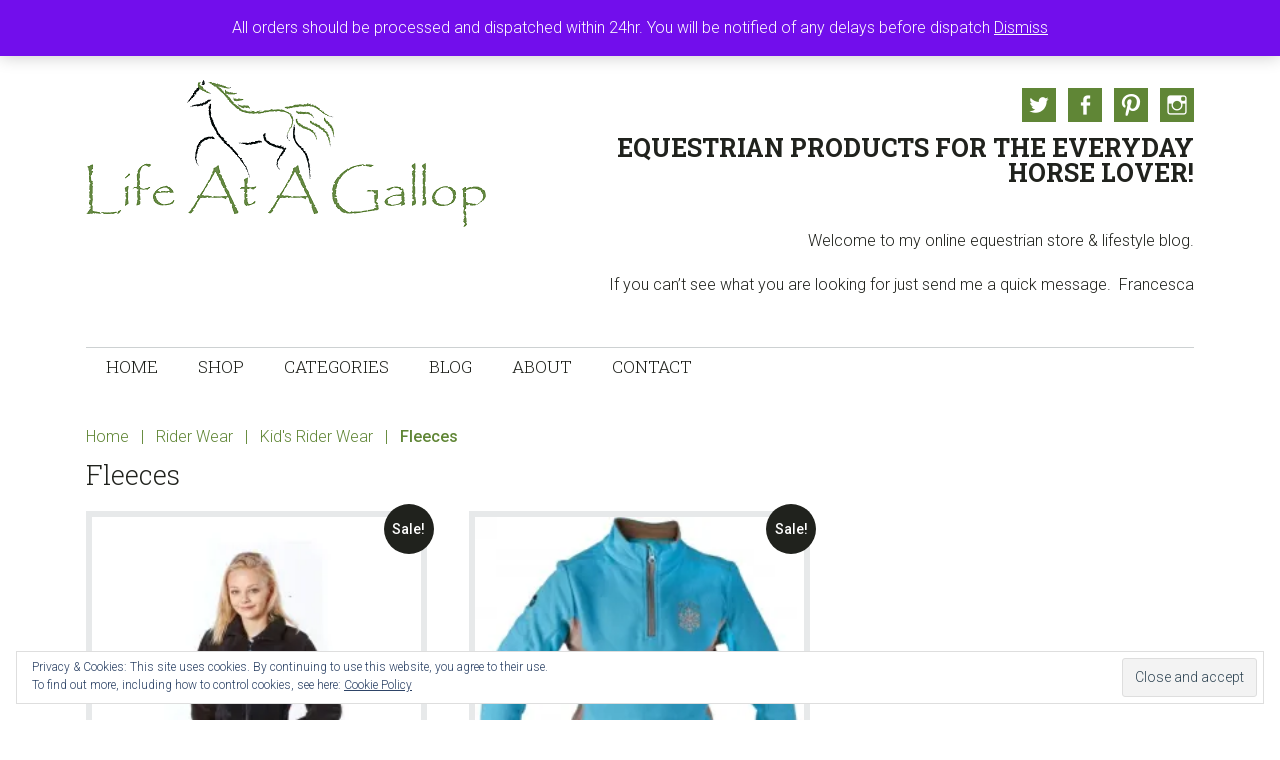

--- FILE ---
content_type: text/html; charset=UTF-8
request_url: https://lifeatagallop.com/product-category/rider-wear/kids-rider-wear/fleeces-kids-rider-wear
body_size: 17683
content:
<!DOCTYPE html>
<html lang="en-GB">
<head >
<meta charset="UTF-8" />
<meta name="viewport" content="width=device-width, initial-scale=1" />
<title>Fleeces</title>
	<style>img:is([sizes="auto" i], [sizes^="auto," i]) { contain-intrinsic-size: 3000px 1500px }</style>
	<script>window._wca = window._wca || [];</script>
<meta name="robots" content="index, follow, max-snippet:-1, max-image-preview:large, max-video-preview:-1">
<link rel="canonical" href="https://lifeatagallop.com/product-category/rider-wear/kids-rider-wear/fleeces-kids-rider-wear">
<meta property="og:url" content="https://lifeatagallop.com/product-category/rider-wear/kids-rider-wear/fleeces-kids-rider-wear">
<meta property="og:site_name" content="Life At A Gallop">
<meta property="og:locale" content="en_GB">
<meta property="og:type" content="object">
<meta property="og:title" content="Fleeces - Life At A Gallop">
<meta property="fb:pages" content="">
<meta property="fb:admins" content="">
<meta property="fb:app_id" content="">
<meta name="twitter:card" content="summary">
<meta name="twitter:site" content="">
<meta name="twitter:creator" content="@LifeAtAGallop">
<meta name="twitter:title" content="Fleeces - Life At A Gallop">
<link rel='dns-prefetch' href='//stats.wp.com' />
<link rel='dns-prefetch' href='//secure.gravatar.com' />
<link rel='dns-prefetch' href='//fonts.googleapis.com' />
<link rel='dns-prefetch' href='//v0.wordpress.com' />
<link rel='preconnect' href='//i0.wp.com' />
<link rel='preconnect' href='//c0.wp.com' />
<link rel="alternate" type="application/rss+xml" title="Life At A Gallop &raquo; Feed" href="https://lifeatagallop.com/feed" />
<link rel="alternate" type="application/rss+xml" title="Life At A Gallop &raquo; Comments Feed" href="https://lifeatagallop.com/comments/feed" />
<link rel="alternate" type="application/rss+xml" title="Life At A Gallop &raquo; Fleeces Category Feed" href="https://lifeatagallop.com/product-category/rider-wear/kids-rider-wear/fleeces-kids-rider-wear/feed" />
		<!-- This site uses the Google Analytics by MonsterInsights plugin v9.8.0 - Using Analytics tracking - https://www.monsterinsights.com/ -->
							<script src="//www.googletagmanager.com/gtag/js?id=G-EV2X0LVM0R"  data-cfasync="false" data-wpfc-render="false" type="text/javascript" async></script>
			<script data-cfasync="false" data-wpfc-render="false" type="text/javascript">
				var mi_version = '9.8.0';
				var mi_track_user = true;
				var mi_no_track_reason = '';
								var MonsterInsightsDefaultLocations = {"page_location":"https:\/\/lifeatagallop.com\/product-category\/rider-wear\/kids-rider-wear\/fleeces-kids-rider-wear\/"};
								if ( typeof MonsterInsightsPrivacyGuardFilter === 'function' ) {
					var MonsterInsightsLocations = (typeof MonsterInsightsExcludeQuery === 'object') ? MonsterInsightsPrivacyGuardFilter( MonsterInsightsExcludeQuery ) : MonsterInsightsPrivacyGuardFilter( MonsterInsightsDefaultLocations );
				} else {
					var MonsterInsightsLocations = (typeof MonsterInsightsExcludeQuery === 'object') ? MonsterInsightsExcludeQuery : MonsterInsightsDefaultLocations;
				}

								var disableStrs = [
										'ga-disable-G-EV2X0LVM0R',
									];

				/* Function to detect opted out users */
				function __gtagTrackerIsOptedOut() {
					for (var index = 0; index < disableStrs.length; index++) {
						if (document.cookie.indexOf(disableStrs[index] + '=true') > -1) {
							return true;
						}
					}

					return false;
				}

				/* Disable tracking if the opt-out cookie exists. */
				if (__gtagTrackerIsOptedOut()) {
					for (var index = 0; index < disableStrs.length; index++) {
						window[disableStrs[index]] = true;
					}
				}

				/* Opt-out function */
				function __gtagTrackerOptout() {
					for (var index = 0; index < disableStrs.length; index++) {
						document.cookie = disableStrs[index] + '=true; expires=Thu, 31 Dec 2099 23:59:59 UTC; path=/';
						window[disableStrs[index]] = true;
					}
				}

				if ('undefined' === typeof gaOptout) {
					function gaOptout() {
						__gtagTrackerOptout();
					}
				}
								window.dataLayer = window.dataLayer || [];

				window.MonsterInsightsDualTracker = {
					helpers: {},
					trackers: {},
				};
				if (mi_track_user) {
					function __gtagDataLayer() {
						dataLayer.push(arguments);
					}

					function __gtagTracker(type, name, parameters) {
						if (!parameters) {
							parameters = {};
						}

						if (parameters.send_to) {
							__gtagDataLayer.apply(null, arguments);
							return;
						}

						if (type === 'event') {
														parameters.send_to = monsterinsights_frontend.v4_id;
							var hookName = name;
							if (typeof parameters['event_category'] !== 'undefined') {
								hookName = parameters['event_category'] + ':' + name;
							}

							if (typeof MonsterInsightsDualTracker.trackers[hookName] !== 'undefined') {
								MonsterInsightsDualTracker.trackers[hookName](parameters);
							} else {
								__gtagDataLayer('event', name, parameters);
							}
							
						} else {
							__gtagDataLayer.apply(null, arguments);
						}
					}

					__gtagTracker('js', new Date());
					__gtagTracker('set', {
						'developer_id.dZGIzZG': true,
											});
					if ( MonsterInsightsLocations.page_location ) {
						__gtagTracker('set', MonsterInsightsLocations);
					}
										__gtagTracker('config', 'G-EV2X0LVM0R', {"forceSSL":"true"} );
										window.gtag = __gtagTracker;										(function () {
						/* https://developers.google.com/analytics/devguides/collection/analyticsjs/ */
						/* ga and __gaTracker compatibility shim. */
						var noopfn = function () {
							return null;
						};
						var newtracker = function () {
							return new Tracker();
						};
						var Tracker = function () {
							return null;
						};
						var p = Tracker.prototype;
						p.get = noopfn;
						p.set = noopfn;
						p.send = function () {
							var args = Array.prototype.slice.call(arguments);
							args.unshift('send');
							__gaTracker.apply(null, args);
						};
						var __gaTracker = function () {
							var len = arguments.length;
							if (len === 0) {
								return;
							}
							var f = arguments[len - 1];
							if (typeof f !== 'object' || f === null || typeof f.hitCallback !== 'function') {
								if ('send' === arguments[0]) {
									var hitConverted, hitObject = false, action;
									if ('event' === arguments[1]) {
										if ('undefined' !== typeof arguments[3]) {
											hitObject = {
												'eventAction': arguments[3],
												'eventCategory': arguments[2],
												'eventLabel': arguments[4],
												'value': arguments[5] ? arguments[5] : 1,
											}
										}
									}
									if ('pageview' === arguments[1]) {
										if ('undefined' !== typeof arguments[2]) {
											hitObject = {
												'eventAction': 'page_view',
												'page_path': arguments[2],
											}
										}
									}
									if (typeof arguments[2] === 'object') {
										hitObject = arguments[2];
									}
									if (typeof arguments[5] === 'object') {
										Object.assign(hitObject, arguments[5]);
									}
									if ('undefined' !== typeof arguments[1].hitType) {
										hitObject = arguments[1];
										if ('pageview' === hitObject.hitType) {
											hitObject.eventAction = 'page_view';
										}
									}
									if (hitObject) {
										action = 'timing' === arguments[1].hitType ? 'timing_complete' : hitObject.eventAction;
										hitConverted = mapArgs(hitObject);
										__gtagTracker('event', action, hitConverted);
									}
								}
								return;
							}

							function mapArgs(args) {
								var arg, hit = {};
								var gaMap = {
									'eventCategory': 'event_category',
									'eventAction': 'event_action',
									'eventLabel': 'event_label',
									'eventValue': 'event_value',
									'nonInteraction': 'non_interaction',
									'timingCategory': 'event_category',
									'timingVar': 'name',
									'timingValue': 'value',
									'timingLabel': 'event_label',
									'page': 'page_path',
									'location': 'page_location',
									'title': 'page_title',
									'referrer' : 'page_referrer',
								};
								for (arg in args) {
																		if (!(!args.hasOwnProperty(arg) || !gaMap.hasOwnProperty(arg))) {
										hit[gaMap[arg]] = args[arg];
									} else {
										hit[arg] = args[arg];
									}
								}
								return hit;
							}

							try {
								f.hitCallback();
							} catch (ex) {
							}
						};
						__gaTracker.create = newtracker;
						__gaTracker.getByName = newtracker;
						__gaTracker.getAll = function () {
							return [];
						};
						__gaTracker.remove = noopfn;
						__gaTracker.loaded = true;
						window['__gaTracker'] = __gaTracker;
					})();
									} else {
										console.log("");
					(function () {
						function __gtagTracker() {
							return null;
						}

						window['__gtagTracker'] = __gtagTracker;
						window['gtag'] = __gtagTracker;
					})();
									}
			</script>
			
							<!-- / Google Analytics by MonsterInsights -->
		<script type="text/javascript">
/* <![CDATA[ */
window._wpemojiSettings = {"baseUrl":"https:\/\/s.w.org\/images\/core\/emoji\/16.0.1\/72x72\/","ext":".png","svgUrl":"https:\/\/s.w.org\/images\/core\/emoji\/16.0.1\/svg\/","svgExt":".svg","source":{"concatemoji":"https:\/\/lifeatagallop.com\/wp-includes\/js\/wp-emoji-release.min.js?ver=6.8.3"}};
/*! This file is auto-generated */
!function(s,n){var o,i,e;function c(e){try{var t={supportTests:e,timestamp:(new Date).valueOf()};sessionStorage.setItem(o,JSON.stringify(t))}catch(e){}}function p(e,t,n){e.clearRect(0,0,e.canvas.width,e.canvas.height),e.fillText(t,0,0);var t=new Uint32Array(e.getImageData(0,0,e.canvas.width,e.canvas.height).data),a=(e.clearRect(0,0,e.canvas.width,e.canvas.height),e.fillText(n,0,0),new Uint32Array(e.getImageData(0,0,e.canvas.width,e.canvas.height).data));return t.every(function(e,t){return e===a[t]})}function u(e,t){e.clearRect(0,0,e.canvas.width,e.canvas.height),e.fillText(t,0,0);for(var n=e.getImageData(16,16,1,1),a=0;a<n.data.length;a++)if(0!==n.data[a])return!1;return!0}function f(e,t,n,a){switch(t){case"flag":return n(e,"\ud83c\udff3\ufe0f\u200d\u26a7\ufe0f","\ud83c\udff3\ufe0f\u200b\u26a7\ufe0f")?!1:!n(e,"\ud83c\udde8\ud83c\uddf6","\ud83c\udde8\u200b\ud83c\uddf6")&&!n(e,"\ud83c\udff4\udb40\udc67\udb40\udc62\udb40\udc65\udb40\udc6e\udb40\udc67\udb40\udc7f","\ud83c\udff4\u200b\udb40\udc67\u200b\udb40\udc62\u200b\udb40\udc65\u200b\udb40\udc6e\u200b\udb40\udc67\u200b\udb40\udc7f");case"emoji":return!a(e,"\ud83e\udedf")}return!1}function g(e,t,n,a){var r="undefined"!=typeof WorkerGlobalScope&&self instanceof WorkerGlobalScope?new OffscreenCanvas(300,150):s.createElement("canvas"),o=r.getContext("2d",{willReadFrequently:!0}),i=(o.textBaseline="top",o.font="600 32px Arial",{});return e.forEach(function(e){i[e]=t(o,e,n,a)}),i}function t(e){var t=s.createElement("script");t.src=e,t.defer=!0,s.head.appendChild(t)}"undefined"!=typeof Promise&&(o="wpEmojiSettingsSupports",i=["flag","emoji"],n.supports={everything:!0,everythingExceptFlag:!0},e=new Promise(function(e){s.addEventListener("DOMContentLoaded",e,{once:!0})}),new Promise(function(t){var n=function(){try{var e=JSON.parse(sessionStorage.getItem(o));if("object"==typeof e&&"number"==typeof e.timestamp&&(new Date).valueOf()<e.timestamp+604800&&"object"==typeof e.supportTests)return e.supportTests}catch(e){}return null}();if(!n){if("undefined"!=typeof Worker&&"undefined"!=typeof OffscreenCanvas&&"undefined"!=typeof URL&&URL.createObjectURL&&"undefined"!=typeof Blob)try{var e="postMessage("+g.toString()+"("+[JSON.stringify(i),f.toString(),p.toString(),u.toString()].join(",")+"));",a=new Blob([e],{type:"text/javascript"}),r=new Worker(URL.createObjectURL(a),{name:"wpTestEmojiSupports"});return void(r.onmessage=function(e){c(n=e.data),r.terminate(),t(n)})}catch(e){}c(n=g(i,f,p,u))}t(n)}).then(function(e){for(var t in e)n.supports[t]=e[t],n.supports.everything=n.supports.everything&&n.supports[t],"flag"!==t&&(n.supports.everythingExceptFlag=n.supports.everythingExceptFlag&&n.supports[t]);n.supports.everythingExceptFlag=n.supports.everythingExceptFlag&&!n.supports.flag,n.DOMReady=!1,n.readyCallback=function(){n.DOMReady=!0}}).then(function(){return e}).then(function(){var e;n.supports.everything||(n.readyCallback(),(e=n.source||{}).concatemoji?t(e.concatemoji):e.wpemoji&&e.twemoji&&(t(e.twemoji),t(e.wpemoji)))}))}((window,document),window._wpemojiSettings);
/* ]]> */
</script>
<link rel='stylesheet' id='jessica-css' href='https://lifeatagallop.com/wp-content/themes/jessica/style.css?ver=1.8.3' type='text/css' media='all' />
<style id='wp-emoji-styles-inline-css' type='text/css'>

	img.wp-smiley, img.emoji {
		display: inline !important;
		border: none !important;
		box-shadow: none !important;
		height: 1em !important;
		width: 1em !important;
		margin: 0 0.07em !important;
		vertical-align: -0.1em !important;
		background: none !important;
		padding: 0 !important;
	}
</style>
<link rel='stylesheet' id='wp-block-library-css' href='https://c0.wp.com/c/6.8.3/wp-includes/css/dist/block-library/style.min.css' type='text/css' media='all' />
<style id='classic-theme-styles-inline-css' type='text/css'>
/*! This file is auto-generated */
.wp-block-button__link{color:#fff;background-color:#32373c;border-radius:9999px;box-shadow:none;text-decoration:none;padding:calc(.667em + 2px) calc(1.333em + 2px);font-size:1.125em}.wp-block-file__button{background:#32373c;color:#fff;text-decoration:none}
</style>
<link rel='stylesheet' id='mediaelement-css' href='https://c0.wp.com/c/6.8.3/wp-includes/js/mediaelement/mediaelementplayer-legacy.min.css' type='text/css' media='all' />
<link rel='stylesheet' id='wp-mediaelement-css' href='https://c0.wp.com/c/6.8.3/wp-includes/js/mediaelement/wp-mediaelement.min.css' type='text/css' media='all' />
<style id='jetpack-sharing-buttons-style-inline-css' type='text/css'>
.jetpack-sharing-buttons__services-list{display:flex;flex-direction:row;flex-wrap:wrap;gap:0;list-style-type:none;margin:5px;padding:0}.jetpack-sharing-buttons__services-list.has-small-icon-size{font-size:12px}.jetpack-sharing-buttons__services-list.has-normal-icon-size{font-size:16px}.jetpack-sharing-buttons__services-list.has-large-icon-size{font-size:24px}.jetpack-sharing-buttons__services-list.has-huge-icon-size{font-size:36px}@media print{.jetpack-sharing-buttons__services-list{display:none!important}}.editor-styles-wrapper .wp-block-jetpack-sharing-buttons{gap:0;padding-inline-start:0}ul.jetpack-sharing-buttons__services-list.has-background{padding:1.25em 2.375em}
</style>
<style id='wpseopress-local-business-style-inline-css' type='text/css'>
span.wp-block-wpseopress-local-business-field{margin-right:8px}

</style>
<style id='wpseopress-table-of-contents-style-inline-css' type='text/css'>
.wp-block-wpseopress-table-of-contents li.active>a{font-weight:bold}

</style>
<style id='global-styles-inline-css' type='text/css'>
:root{--wp--preset--aspect-ratio--square: 1;--wp--preset--aspect-ratio--4-3: 4/3;--wp--preset--aspect-ratio--3-4: 3/4;--wp--preset--aspect-ratio--3-2: 3/2;--wp--preset--aspect-ratio--2-3: 2/3;--wp--preset--aspect-ratio--16-9: 16/9;--wp--preset--aspect-ratio--9-16: 9/16;--wp--preset--color--black: #000000;--wp--preset--color--cyan-bluish-gray: #abb8c3;--wp--preset--color--white: #ffffff;--wp--preset--color--pale-pink: #f78da7;--wp--preset--color--vivid-red: #cf2e2e;--wp--preset--color--luminous-vivid-orange: #ff6900;--wp--preset--color--luminous-vivid-amber: #fcb900;--wp--preset--color--light-green-cyan: #7bdcb5;--wp--preset--color--vivid-green-cyan: #00d084;--wp--preset--color--pale-cyan-blue: #8ed1fc;--wp--preset--color--vivid-cyan-blue: #0693e3;--wp--preset--color--vivid-purple: #9b51e0;--wp--preset--color--accent-color: #608636;--wp--preset--gradient--vivid-cyan-blue-to-vivid-purple: linear-gradient(135deg,rgba(6,147,227,1) 0%,rgb(155,81,224) 100%);--wp--preset--gradient--light-green-cyan-to-vivid-green-cyan: linear-gradient(135deg,rgb(122,220,180) 0%,rgb(0,208,130) 100%);--wp--preset--gradient--luminous-vivid-amber-to-luminous-vivid-orange: linear-gradient(135deg,rgba(252,185,0,1) 0%,rgba(255,105,0,1) 100%);--wp--preset--gradient--luminous-vivid-orange-to-vivid-red: linear-gradient(135deg,rgba(255,105,0,1) 0%,rgb(207,46,46) 100%);--wp--preset--gradient--very-light-gray-to-cyan-bluish-gray: linear-gradient(135deg,rgb(238,238,238) 0%,rgb(169,184,195) 100%);--wp--preset--gradient--cool-to-warm-spectrum: linear-gradient(135deg,rgb(74,234,220) 0%,rgb(151,120,209) 20%,rgb(207,42,186) 40%,rgb(238,44,130) 60%,rgb(251,105,98) 80%,rgb(254,248,76) 100%);--wp--preset--gradient--blush-light-purple: linear-gradient(135deg,rgb(255,206,236) 0%,rgb(152,150,240) 100%);--wp--preset--gradient--blush-bordeaux: linear-gradient(135deg,rgb(254,205,165) 0%,rgb(254,45,45) 50%,rgb(107,0,62) 100%);--wp--preset--gradient--luminous-dusk: linear-gradient(135deg,rgb(255,203,112) 0%,rgb(199,81,192) 50%,rgb(65,88,208) 100%);--wp--preset--gradient--pale-ocean: linear-gradient(135deg,rgb(255,245,203) 0%,rgb(182,227,212) 50%,rgb(51,167,181) 100%);--wp--preset--gradient--electric-grass: linear-gradient(135deg,rgb(202,248,128) 0%,rgb(113,206,126) 100%);--wp--preset--gradient--midnight: linear-gradient(135deg,rgb(2,3,129) 0%,rgb(40,116,252) 100%);--wp--preset--font-size--small: 13px;--wp--preset--font-size--medium: 20px;--wp--preset--font-size--large: 36px;--wp--preset--font-size--x-large: 42px;--wp--preset--spacing--20: 0.44rem;--wp--preset--spacing--30: 0.67rem;--wp--preset--spacing--40: 1rem;--wp--preset--spacing--50: 1.5rem;--wp--preset--spacing--60: 2.25rem;--wp--preset--spacing--70: 3.38rem;--wp--preset--spacing--80: 5.06rem;--wp--preset--shadow--natural: 6px 6px 9px rgba(0, 0, 0, 0.2);--wp--preset--shadow--deep: 12px 12px 50px rgba(0, 0, 0, 0.4);--wp--preset--shadow--sharp: 6px 6px 0px rgba(0, 0, 0, 0.2);--wp--preset--shadow--outlined: 6px 6px 0px -3px rgba(255, 255, 255, 1), 6px 6px rgba(0, 0, 0, 1);--wp--preset--shadow--crisp: 6px 6px 0px rgba(0, 0, 0, 1);}:where(.is-layout-flex){gap: 0.5em;}:where(.is-layout-grid){gap: 0.5em;}body .is-layout-flex{display: flex;}.is-layout-flex{flex-wrap: wrap;align-items: center;}.is-layout-flex > :is(*, div){margin: 0;}body .is-layout-grid{display: grid;}.is-layout-grid > :is(*, div){margin: 0;}:where(.wp-block-columns.is-layout-flex){gap: 2em;}:where(.wp-block-columns.is-layout-grid){gap: 2em;}:where(.wp-block-post-template.is-layout-flex){gap: 1.25em;}:where(.wp-block-post-template.is-layout-grid){gap: 1.25em;}.has-black-color{color: var(--wp--preset--color--black) !important;}.has-cyan-bluish-gray-color{color: var(--wp--preset--color--cyan-bluish-gray) !important;}.has-white-color{color: var(--wp--preset--color--white) !important;}.has-pale-pink-color{color: var(--wp--preset--color--pale-pink) !important;}.has-vivid-red-color{color: var(--wp--preset--color--vivid-red) !important;}.has-luminous-vivid-orange-color{color: var(--wp--preset--color--luminous-vivid-orange) !important;}.has-luminous-vivid-amber-color{color: var(--wp--preset--color--luminous-vivid-amber) !important;}.has-light-green-cyan-color{color: var(--wp--preset--color--light-green-cyan) !important;}.has-vivid-green-cyan-color{color: var(--wp--preset--color--vivid-green-cyan) !important;}.has-pale-cyan-blue-color{color: var(--wp--preset--color--pale-cyan-blue) !important;}.has-vivid-cyan-blue-color{color: var(--wp--preset--color--vivid-cyan-blue) !important;}.has-vivid-purple-color{color: var(--wp--preset--color--vivid-purple) !important;}.has-black-background-color{background-color: var(--wp--preset--color--black) !important;}.has-cyan-bluish-gray-background-color{background-color: var(--wp--preset--color--cyan-bluish-gray) !important;}.has-white-background-color{background-color: var(--wp--preset--color--white) !important;}.has-pale-pink-background-color{background-color: var(--wp--preset--color--pale-pink) !important;}.has-vivid-red-background-color{background-color: var(--wp--preset--color--vivid-red) !important;}.has-luminous-vivid-orange-background-color{background-color: var(--wp--preset--color--luminous-vivid-orange) !important;}.has-luminous-vivid-amber-background-color{background-color: var(--wp--preset--color--luminous-vivid-amber) !important;}.has-light-green-cyan-background-color{background-color: var(--wp--preset--color--light-green-cyan) !important;}.has-vivid-green-cyan-background-color{background-color: var(--wp--preset--color--vivid-green-cyan) !important;}.has-pale-cyan-blue-background-color{background-color: var(--wp--preset--color--pale-cyan-blue) !important;}.has-vivid-cyan-blue-background-color{background-color: var(--wp--preset--color--vivid-cyan-blue) !important;}.has-vivid-purple-background-color{background-color: var(--wp--preset--color--vivid-purple) !important;}.has-black-border-color{border-color: var(--wp--preset--color--black) !important;}.has-cyan-bluish-gray-border-color{border-color: var(--wp--preset--color--cyan-bluish-gray) !important;}.has-white-border-color{border-color: var(--wp--preset--color--white) !important;}.has-pale-pink-border-color{border-color: var(--wp--preset--color--pale-pink) !important;}.has-vivid-red-border-color{border-color: var(--wp--preset--color--vivid-red) !important;}.has-luminous-vivid-orange-border-color{border-color: var(--wp--preset--color--luminous-vivid-orange) !important;}.has-luminous-vivid-amber-border-color{border-color: var(--wp--preset--color--luminous-vivid-amber) !important;}.has-light-green-cyan-border-color{border-color: var(--wp--preset--color--light-green-cyan) !important;}.has-vivid-green-cyan-border-color{border-color: var(--wp--preset--color--vivid-green-cyan) !important;}.has-pale-cyan-blue-border-color{border-color: var(--wp--preset--color--pale-cyan-blue) !important;}.has-vivid-cyan-blue-border-color{border-color: var(--wp--preset--color--vivid-cyan-blue) !important;}.has-vivid-purple-border-color{border-color: var(--wp--preset--color--vivid-purple) !important;}.has-vivid-cyan-blue-to-vivid-purple-gradient-background{background: var(--wp--preset--gradient--vivid-cyan-blue-to-vivid-purple) !important;}.has-light-green-cyan-to-vivid-green-cyan-gradient-background{background: var(--wp--preset--gradient--light-green-cyan-to-vivid-green-cyan) !important;}.has-luminous-vivid-amber-to-luminous-vivid-orange-gradient-background{background: var(--wp--preset--gradient--luminous-vivid-amber-to-luminous-vivid-orange) !important;}.has-luminous-vivid-orange-to-vivid-red-gradient-background{background: var(--wp--preset--gradient--luminous-vivid-orange-to-vivid-red) !important;}.has-very-light-gray-to-cyan-bluish-gray-gradient-background{background: var(--wp--preset--gradient--very-light-gray-to-cyan-bluish-gray) !important;}.has-cool-to-warm-spectrum-gradient-background{background: var(--wp--preset--gradient--cool-to-warm-spectrum) !important;}.has-blush-light-purple-gradient-background{background: var(--wp--preset--gradient--blush-light-purple) !important;}.has-blush-bordeaux-gradient-background{background: var(--wp--preset--gradient--blush-bordeaux) !important;}.has-luminous-dusk-gradient-background{background: var(--wp--preset--gradient--luminous-dusk) !important;}.has-pale-ocean-gradient-background{background: var(--wp--preset--gradient--pale-ocean) !important;}.has-electric-grass-gradient-background{background: var(--wp--preset--gradient--electric-grass) !important;}.has-midnight-gradient-background{background: var(--wp--preset--gradient--midnight) !important;}.has-small-font-size{font-size: var(--wp--preset--font-size--small) !important;}.has-medium-font-size{font-size: var(--wp--preset--font-size--medium) !important;}.has-large-font-size{font-size: var(--wp--preset--font-size--large) !important;}.has-x-large-font-size{font-size: var(--wp--preset--font-size--x-large) !important;}
:where(.wp-block-post-template.is-layout-flex){gap: 1.25em;}:where(.wp-block-post-template.is-layout-grid){gap: 1.25em;}
:where(.wp-block-columns.is-layout-flex){gap: 2em;}:where(.wp-block-columns.is-layout-grid){gap: 2em;}
:root :where(.wp-block-pullquote){font-size: 1.5em;line-height: 1.6;}
</style>
<link rel='stylesheet' id='woocommerce-layout-css' href='https://c0.wp.com/p/woocommerce/10.2.1/assets/css/woocommerce-layout.css' type='text/css' media='all' />
<style id='woocommerce-layout-inline-css' type='text/css'>

	.infinite-scroll .woocommerce-pagination {
		display: none;
	}
</style>
<link rel='stylesheet' id='woocommerce-smallscreen-css' href='https://c0.wp.com/p/woocommerce/10.2.1/assets/css/woocommerce-smallscreen.css' type='text/css' media='only screen and (max-width: 768px)' />
<link rel='stylesheet' id='woocommerce-general-css' href='https://c0.wp.com/p/woocommerce/10.2.1/assets/css/woocommerce.css' type='text/css' media='all' />
<style id='woocommerce-inline-inline-css' type='text/css'>
.woocommerce form .form-row .required { visibility: visible; }
</style>
<link rel='stylesheet' id='brands-styles-css' href='https://c0.wp.com/p/woocommerce/10.2.1/assets/css/brands.css' type='text/css' media='all' />
<link rel='stylesheet' id='genericons-css' href='https://c0.wp.com/p/jetpack/15.0.2/_inc/genericons/genericons/genericons.css' type='text/css' media='all' />
<link rel='stylesheet' id='google-font-roboto-css' href='//fonts.googleapis.com/css?family=Roboto%3A400%2C300%2C400italic%2C500%2C700%7CRoboto+Slab%3A400%2C700%2C300&#038;ver=1.8.3' type='text/css' media='all' />
<link rel='stylesheet' id='sharedaddy-css' href='https://c0.wp.com/p/jetpack/15.0.2/modules/sharedaddy/sharing.css' type='text/css' media='all' />
<link rel='stylesheet' id='social-logos-css' href='https://c0.wp.com/p/jetpack/15.0.2/_inc/social-logos/social-logos.min.css' type='text/css' media='all' />
<script type="text/javascript" src="https://c0.wp.com/c/6.8.3/wp-includes/js/jquery/jquery.min.js" id="jquery-core-js"></script>
<script type="text/javascript" src="https://c0.wp.com/c/6.8.3/wp-includes/js/jquery/jquery-migrate.min.js" id="jquery-migrate-js"></script>
<script type="text/javascript" src="https://lifeatagallop.com/wp-content/plugins/google-analytics-for-wordpress/assets/js/frontend-gtag.js?ver=9.8.0" id="monsterinsights-frontend-script-js" async="async" data-wp-strategy="async"></script>
<script data-cfasync="false" data-wpfc-render="false" type="text/javascript" id='monsterinsights-frontend-script-js-extra'>/* <![CDATA[ */
var monsterinsights_frontend = {"js_events_tracking":"true","download_extensions":"doc,pdf,ppt,zip,xls,docx,pptx,xlsx","inbound_paths":"[]","home_url":"https:\/\/lifeatagallop.com","hash_tracking":"false","v4_id":"G-EV2X0LVM0R"};/* ]]> */
</script>
<script type="text/javascript" src="https://c0.wp.com/p/woocommerce/10.2.1/assets/js/jquery-blockui/jquery.blockUI.min.js" id="jquery-blockui-js" defer="defer" data-wp-strategy="defer"></script>
<script type="text/javascript" id="wc-add-to-cart-js-extra">
/* <![CDATA[ */
var wc_add_to_cart_params = {"ajax_url":"\/wp-admin\/admin-ajax.php","wc_ajax_url":"\/?wc-ajax=%%endpoint%%","i18n_view_cart":"View basket","cart_url":"https:\/\/lifeatagallop.com\/basket","is_cart":"","cart_redirect_after_add":"no"};
/* ]]> */
</script>
<script type="text/javascript" src="https://c0.wp.com/p/woocommerce/10.2.1/assets/js/frontend/add-to-cart.min.js" id="wc-add-to-cart-js" defer="defer" data-wp-strategy="defer"></script>
<script type="text/javascript" src="https://c0.wp.com/p/woocommerce/10.2.1/assets/js/js-cookie/js.cookie.min.js" id="js-cookie-js" defer="defer" data-wp-strategy="defer"></script>
<script type="text/javascript" id="woocommerce-js-extra">
/* <![CDATA[ */
var woocommerce_params = {"ajax_url":"\/wp-admin\/admin-ajax.php","wc_ajax_url":"\/?wc-ajax=%%endpoint%%","i18n_password_show":"Show password","i18n_password_hide":"Hide password"};
/* ]]> */
</script>
<script type="text/javascript" src="https://c0.wp.com/p/woocommerce/10.2.1/assets/js/frontend/woocommerce.min.js" id="woocommerce-js" defer="defer" data-wp-strategy="defer"></script>
<script type="text/javascript" id="WCPAY_ASSETS-js-extra">
/* <![CDATA[ */
var wcpayAssets = {"url":"https:\/\/lifeatagallop.com\/wp-content\/plugins\/woocommerce-payments\/dist\/"};
/* ]]> */
</script>
<script type="text/javascript" src="https://stats.wp.com/s-202605.js" id="woocommerce-analytics-js" defer="defer" data-wp-strategy="defer"></script>
<link rel="https://api.w.org/" href="https://lifeatagallop.com/wp-json/" /><link rel="alternate" title="JSON" type="application/json" href="https://lifeatagallop.com/wp-json/wp/v2/product_cat/341" /><link rel="EditURI" type="application/rsd+xml" title="RSD" href="https://lifeatagallop.com/xmlrpc.php?rsd" />
<meta name="generator" content="WordPress 6.8.3" />
	<style>img#wpstats{display:none}</style>
		<link rel="pingback" href="https://lifeatagallop.com/xmlrpc.php" />
	<noscript><style>.woocommerce-product-gallery{ opacity: 1 !important; }</style></noscript>
	<style type="text/css">.recentcomments a{display:inline !important;padding:0 !important;margin:0 !important;}</style>			<script  type="text/javascript">
				!function(f,b,e,v,n,t,s){if(f.fbq)return;n=f.fbq=function(){n.callMethod?
					n.callMethod.apply(n,arguments):n.queue.push(arguments)};if(!f._fbq)f._fbq=n;
					n.push=n;n.loaded=!0;n.version='2.0';n.queue=[];t=b.createElement(e);t.async=!0;
					t.src=v;s=b.getElementsByTagName(e)[0];s.parentNode.insertBefore(t,s)}(window,
					document,'script','https://connect.facebook.net/en_US/fbevents.js');
			</script>
			<!-- WooCommerce Facebook Integration Begin -->
			<script  type="text/javascript">

				fbq('init', '1761578410531080', {}, {
    "agent": "woocommerce_7-10.2.1-3.5.8"
});

				document.addEventListener( 'DOMContentLoaded', function() {
					// Insert placeholder for events injected when a product is added to the cart through AJAX.
					document.body.insertAdjacentHTML( 'beforeend', '<div class=\"wc-facebook-pixel-event-placeholder\"></div>' );
				}, false );

			</script>
			<!-- WooCommerce Facebook Integration End -->
			<link rel="icon" href="https://i0.wp.com/lifeatagallop.com/wp-content/uploads/2016/09/cropped-Logo-Site.jpg?fit=32%2C32&#038;ssl=1" sizes="32x32" />
<link rel="icon" href="https://i0.wp.com/lifeatagallop.com/wp-content/uploads/2016/09/cropped-Logo-Site.jpg?fit=192%2C192&#038;ssl=1" sizes="192x192" />
<link rel="apple-touch-icon" href="https://i0.wp.com/lifeatagallop.com/wp-content/uploads/2016/09/cropped-Logo-Site.jpg?fit=180%2C180&#038;ssl=1" />
<meta name="msapplication-TileImage" content="https://i0.wp.com/lifeatagallop.com/wp-content/uploads/2016/09/cropped-Logo-Site.jpg?fit=270%2C270&#038;ssl=1" />
		<style type="text/css" id="wp-custom-css">
			body.woocommerce ul.products li.product .woocommerce-loop-category__title {
padding-top: 60px; /* You can tweak this value if you want more or less space */
}
		</style>
		</head>
<body class="archive tax-product_cat term-fleeces-kids-rider-wear term-341 wp-custom-logo wp-embed-responsive wp-theme-genesis wp-child-theme-jessica theme-genesis woocommerce woocommerce-page woocommerce-demo-store woocommerce-no-js full-width-content genesis-breadcrumbs-visible genesis-footer-widgets-visible jessica-green" itemscope itemtype="https://schema.org/WebPage"><p role="complementary" aria-label="Store notice" class="woocommerce-store-notice demo_store" data-notice-id="3445bc904357b3a67eba90d53d7b6482" style="display:none;">All orders should be processed and dispatched within 24hr.  You will be notified of any delays before dispatch <a role="button" href="#" class="woocommerce-store-notice__dismiss-link">Dismiss</a></p><div class="site-container"><ul class="genesis-skip-link"><li><a href="#genesis-nav-primary" class="screen-reader-shortcut"> Skip to primary navigation</a></li><li><a href="#genesis-content" class="screen-reader-shortcut"> Skip to main content</a></li><li><a href="#genesis-footer-widgets" class="screen-reader-shortcut"> Skip to footer</a></li></ul><aside class="before-header"><div class="wrap"><nav class="nav-secondary"><ul id="menu-top-bar" class="nav genesis-nav-menu"><li id="menu-item-153" class="menu-item menu-item-type-post_type menu-item-object-page menu-item-153"><a href="https://lifeatagallop.com/my-account" itemprop="url">My Account</a></li>
<li id="menu-item-154" class="last cart menu-item menu-item-type-post_type menu-item-object-page menu-item-154"><a href="https://lifeatagallop.com/basket" itemprop="url">Basket</a></li>
<li class="right search"><form class="search-form" method="get" action="https://lifeatagallop.com/" role="search" itemprop="potentialAction" itemscope itemtype="https://schema.org/SearchAction"><label class="search-form-label screen-reader-text" for="searchform-1">Search this website</label><input class="search-form-input" type="search" name="s" id="searchform-1" placeholder="Search this website" itemprop="query-input"><input class="search-form-submit" type="submit" value="Go"><meta content="https://lifeatagallop.com/?s={s}" itemprop="target"></form></li></ul></nav></div></aside><header class="site-header" itemscope itemtype="https://schema.org/WPHeader"><div class="wrap"><div class="title-area"><a href="https://lifeatagallop.com/" class="custom-logo-link" rel="home"><img width="400" height="147" src="https://i0.wp.com/lifeatagallop.com/wp-content/uploads/2019/11/cropped-LAAG-Transparent-Logo-020919-400x147-2.png?fit=400%2C147&amp;ssl=1" class="custom-logo" alt="Life At A Gallop" decoding="async" fetchpriority="high" srcset="https://i0.wp.com/lifeatagallop.com/wp-content/uploads/2019/11/cropped-LAAG-Transparent-Logo-020919-400x147-2.png?w=400&amp;ssl=1 400w, https://i0.wp.com/lifeatagallop.com/wp-content/uploads/2019/11/cropped-LAAG-Transparent-Logo-020919-400x147-2.png?resize=300%2C110&amp;ssl=1 300w, https://i0.wp.com/lifeatagallop.com/wp-content/uploads/2019/11/cropped-LAAG-Transparent-Logo-020919-400x147-2.png?resize=350%2C129&amp;ssl=1 350w" sizes="(max-width: 400px) 100vw, 400px" /></a><p class="site-title" itemprop="headline"><a href="https://lifeatagallop.com/">Life At A Gallop</a></p><p class="site-description" itemprop="description">Equestrian Products for the Everyday Horse Lover!</p></div><div class="widget-area header-widget-area"><section id="social-widget-7" class="widget widget-social"><div class="widget-wrap"><a href="http://www.twitter.com/LifeAtAGallop" class="genericon genericon-twitter" target="_blank" title="Twitter">Twitter</a><a href="http://www.facebook.com/LifeAtAGallop" class="genericon genericon-facebook-alt" target="_blank" title="Facebook">Facebook</a><a href="http://www.pinterest.co.uk/LifeAtAGallop" class="genericon genericon-pinterest" target="_blank" title="Pinterest">Pinterest</a><a href="http://www.instagram.com/LifeAtA_Gallop" class="genericon genericon-instagram" target="_blank" title="Instagram">Instagram</a></div></section>
<section id="text-5" class="widget widget_text"><div class="widget-wrap"><h4 class="widgettitle widget-title"><span class="sidebar-title">Equestrian Products for the Everyday Horse Lover!</span></h4>			<div class="textwidget"><p>&nbsp;</p>
<p>Welcome to my online equestrian store &amp; lifestyle blog.</p>
<p>If you can&#8217;t see what you are looking for just send me a quick message.  Francesca</p>
</div>
		</div></section>
</div></div></header><nav class="nav-primary" aria-label="Main" itemscope itemtype="https://schema.org/SiteNavigationElement" id="genesis-nav-primary"><div class="wrap"><ul id="menu-navigation-header" class="menu genesis-nav-menu menu-primary js-superfish"><li id="menu-item-323" class="menu-item menu-item-type-post_type menu-item-object-page menu-item-home menu-item-323"><a href="https://lifeatagallop.com/" itemprop="url"><span itemprop="name">Home</span></a></li>
<li id="menu-item-178" class="menu-item menu-item-type-post_type menu-item-object-page menu-item-178"><a href="https://lifeatagallop.com/shop" itemprop="url"><span itemprop="name">Shop</span></a></li>
<li id="menu-item-629" class="menu-item menu-item-type-post_type menu-item-object-page current-menu-ancestor current_page_ancestor menu-item-has-children menu-item-629"><a href="https://lifeatagallop.com/?page_id=324" itemprop="url"><span itemprop="name">Categories</span></a>
<ul class="sub-menu">
	<li id="menu-item-630" class="menu-item menu-item-type-taxonomy menu-item-object-product_cat current-product_cat-ancestor current-menu-ancestor menu-item-has-children menu-item-630"><a href="https://lifeatagallop.com/product-category/rider-wear" itemprop="url"><span itemprop="name">Rider Wear</span></a>
	<ul class="sub-menu">
		<li id="menu-item-1027" class="menu-item menu-item-type-taxonomy menu-item-object-product_cat current-product_cat-ancestor current-menu-ancestor current-menu-parent current-product_cat-parent menu-item-has-children menu-item-1027"><a href="https://lifeatagallop.com/product-category/rider-wear/kids-rider-wear" itemprop="url"><span class="menu-description"></span><span itemprop="name">Kid&#8217;s Rider Wear</span></a>
		<ul class="sub-menu">
			<li id="menu-item-1028" class="menu-item menu-item-type-taxonomy menu-item-object-product_cat current-menu-item menu-item-1028"><a href="https://lifeatagallop.com/product-category/rider-wear/kids-rider-wear/fleeces-kids-rider-wear" aria-current="page" itemprop="url"><span itemprop="name">Fleeces</span></a></li>
			<li id="menu-item-1031" class="menu-item menu-item-type-taxonomy menu-item-object-product_cat menu-item-1031"><a href="https://lifeatagallop.com/product-category/rider-wear/kids-rider-wear/polos-t-shirts" itemprop="url"><span class="menu-description"></span><span itemprop="name">Polos &#038; T-Shirts</span></a></li>
			<li id="menu-item-1030" class="menu-item menu-item-type-taxonomy menu-item-object-product_cat menu-item-1030"><a href="https://lifeatagallop.com/product-category/rider-wear/kids-rider-wear/jodphurs-breeches-kids-rider-wear" itemprop="url"><span class="menu-description"></span><span itemprop="name">Jodphurs &#038; Breeches</span></a></li>
			<li id="menu-item-1032" class="menu-item menu-item-type-taxonomy menu-item-object-product_cat menu-item-1032"><a href="https://lifeatagallop.com/product-category/rider-wear/kids-rider-wear/socks-kids-rider-wear" itemprop="url"><span itemprop="name">Socks</span></a></li>
			<li id="menu-item-1029" class="menu-item menu-item-type-taxonomy menu-item-object-product_cat menu-item-1029"><a href="https://lifeatagallop.com/product-category/rider-wear/kids-rider-wear/gloves-kids-rider-wear" itemprop="url"><span itemprop="name">Gloves</span></a></li>
		</ul>
</li>
		<li id="menu-item-1015" class="menu-item menu-item-type-taxonomy menu-item-object-product_cat menu-item-has-children menu-item-1015"><a href="https://lifeatagallop.com/product-category/rider-wear/adult-rider-wear" itemprop="url"><span itemprop="name">Adult Rider Wear</span></a>
		<ul class="sub-menu">
			<li id="menu-item-1021" class="menu-item menu-item-type-taxonomy menu-item-object-product_cat menu-item-1021"><a href="https://lifeatagallop.com/product-category/rider-wear/adult-rider-wear/jackets-coats" itemprop="url"><span class="menu-description"></span><span itemprop="name">Jackets &#038; Coats</span></a></li>
			<li id="menu-item-1023" class="menu-item menu-item-type-taxonomy menu-item-object-product_cat menu-item-1023"><a href="https://lifeatagallop.com/product-category/rider-wear/adult-rider-wear/polo-shirts-tops" itemprop="url"><span class="menu-description"></span><span itemprop="name">Polo Shirts &#038; Tops</span></a></li>
			<li id="menu-item-1018" class="menu-item menu-item-type-taxonomy menu-item-object-product_cat menu-item-1018"><a href="https://lifeatagallop.com/product-category/rider-wear/adult-rider-wear/fleeces" itemprop="url"><span itemprop="name">Fleeces</span></a></li>
			<li id="menu-item-1019" class="menu-item menu-item-type-taxonomy menu-item-object-product_cat menu-item-1019"><a href="https://lifeatagallop.com/product-category/rider-wear/adult-rider-wear/gillets" itemprop="url"><span itemprop="name">Gillets</span></a></li>
			<li id="menu-item-1022" class="menu-item menu-item-type-taxonomy menu-item-object-product_cat menu-item-1022"><a href="https://lifeatagallop.com/product-category/rider-wear/adult-rider-wear/jodhpurs-breeches" itemprop="url"><span class="menu-description"></span><span itemprop="name">Jodphurs &#038; Breeches</span></a></li>
			<li id="menu-item-1016" class="menu-item menu-item-type-taxonomy menu-item-object-product_cat menu-item-1016"><a href="https://lifeatagallop.com/product-category/rider-wear/adult-rider-wear/gloves" itemprop="url"><span itemprop="name">Gloves</span></a></li>
			<li id="menu-item-1020" class="menu-item menu-item-type-taxonomy menu-item-object-product_cat menu-item-1020"><a href="https://lifeatagallop.com/product-category/rider-wear/adult-rider-wear/hats" itemprop="url"><span itemprop="name">Hats</span></a></li>
			<li id="menu-item-1102" class="menu-item menu-item-type-taxonomy menu-item-object-product_cat menu-item-1102"><a href="https://lifeatagallop.com/product-category/rider-wear/adult-rider-wear/socks" itemprop="url"><span itemprop="name">Socks</span></a></li>
			<li id="menu-item-1017" class="menu-item menu-item-type-taxonomy menu-item-object-product_cat menu-item-1017"><a href="https://lifeatagallop.com/product-category/rider-wear/adult-rider-wear/boots" itemprop="url"><span itemprop="name">Boots</span></a></li>
		</ul>
</li>
	</ul>
</li>
	<li id="menu-item-633" class="menu-item menu-item-type-taxonomy menu-item-object-product_cat menu-item-has-children menu-item-633"><a href="https://lifeatagallop.com/product-category/horse-wear" itemprop="url"><span itemprop="name">Horse Wear</span></a>
	<ul class="sub-menu">
		<li id="menu-item-634" class="menu-item menu-item-type-taxonomy menu-item-object-product_cat menu-item-634"><a href="https://lifeatagallop.com/product-category/horse-wear/headcollars-and-ropes" itemprop="url"><span itemprop="name">Headcollars and Ropes</span></a></li>
		<li id="menu-item-825" class="menu-item menu-item-type-taxonomy menu-item-object-product_cat menu-item-has-children menu-item-825"><a href="https://lifeatagallop.com/product-category/horse-wear/horse-rugs" itemprop="url"><span itemprop="name">Horse Rugs</span></a>
		<ul class="sub-menu">
			<li id="menu-item-4535" class="menu-item menu-item-type-taxonomy menu-item-object-product_cat menu-item-4535"><a href="https://lifeatagallop.com/product-category/horse-wear/horse-rugs/stable-rugs-fleeces" itemprop="url"><span class="menu-description"></span><span itemprop="name">Stable Rugs &#038; Fleeces</span></a></li>
			<li id="menu-item-4536" class="menu-item menu-item-type-taxonomy menu-item-object-product_cat menu-item-4536"><a href="https://lifeatagallop.com/product-category/horse-wear/horse-rugs/turnout-rugs" itemprop="url"><span itemprop="name">Turnout Rugs</span></a></li>
		</ul>
</li>
		<li id="menu-item-1138" class="menu-item menu-item-type-taxonomy menu-item-object-product_cat menu-item-1138"><a href="https://lifeatagallop.com/product-category/horse-wear/boots-bandages" itemprop="url"><span class="menu-description"></span><span itemprop="name">Boots &#038; Bandages</span></a></li>
		<li id="menu-item-8246" class="menu-item menu-item-type-taxonomy menu-item-object-product_cat menu-item-8246"><a href="https://lifeatagallop.com/product-category/horse-wear/saddle-pads-numnahs-ear-bonnets" itemprop="url"><span class="menu-description"></span><span itemprop="name">Saddle Pads, Numnahs &#038; Ear Bonnets</span></a></li>
	</ul>
</li>
	<li id="menu-item-632" class="menu-item menu-item-type-taxonomy menu-item-object-product_cat menu-item-632"><a href="https://lifeatagallop.com/product-category/gifts" itemprop="url"><span itemprop="name">Gifts</span></a></li>
	<li id="menu-item-631" class="menu-item menu-item-type-taxonomy menu-item-object-product_cat menu-item-631"><a href="https://lifeatagallop.com/product-category/grooming-equipment" itemprop="url"><span itemprop="name">Grooming Equipment</span></a></li>
	<li id="menu-item-635" class="menu-item menu-item-type-taxonomy menu-item-object-product_cat menu-item-has-children menu-item-635"><a href="https://lifeatagallop.com/product-category/healthcare" itemprop="url"><span itemprop="name">Healthcare</span></a>
	<ul class="sub-menu">
		<li id="menu-item-1483" class="menu-item menu-item-type-taxonomy menu-item-object-product_cat menu-item-1483"><a href="https://lifeatagallop.com/product-category/healthcare/coat-care-shampoos" itemprop="url"><span class="menu-description"></span><span itemprop="name">Coat Care &#038; Shampoos</span></a></li>
		<li id="menu-item-1365" class="menu-item menu-item-type-taxonomy menu-item-object-product_cat menu-item-1365"><a href="https://lifeatagallop.com/product-category/healthcare/feed-supplements" itemprop="url"><span itemprop="name">Feed Supplements</span></a></li>
		<li id="menu-item-1366" class="menu-item menu-item-type-taxonomy menu-item-object-product_cat menu-item-1366"><a href="https://lifeatagallop.com/product-category/healthcare/first-aid" itemprop="url"><span itemprop="name">First Aid</span></a></li>
		<li id="menu-item-1367" class="menu-item menu-item-type-taxonomy menu-item-object-product_cat menu-item-1367"><a href="https://lifeatagallop.com/product-category/healthcare/fly-repellents-insect-control" itemprop="url"><span class="menu-description"></span><span itemprop="name">Fly Repellents &#038; Insect Control</span></a></li>
		<li id="menu-item-638" class="menu-item menu-item-type-taxonomy menu-item-object-product_cat menu-item-638"><a href="https://lifeatagallop.com/product-category/healthcare/horse-treats" itemprop="url"><span itemprop="name">Horse Treats</span></a></li>
	</ul>
</li>
	<li id="menu-item-636" class="menu-item menu-item-type-taxonomy menu-item-object-product_cat menu-item-636"><a href="https://lifeatagallop.com/product-category/tack-room" itemprop="url"><span itemprop="name">Tack Room</span></a></li>
	<li id="menu-item-637" class="menu-item menu-item-type-taxonomy menu-item-object-product_cat menu-item-has-children menu-item-637"><a href="https://lifeatagallop.com/product-category/stable-yard" itemprop="url"><span itemprop="name">Stable Yard</span></a>
	<ul class="sub-menu">
		<li id="menu-item-2077" class="menu-item menu-item-type-taxonomy menu-item-object-product_cat menu-item-2077"><a href="https://lifeatagallop.com/product-category/stable-yard/buckets-scoops" itemprop="url"><span itemprop="name">Buckets &amp; Scoops</span></a></li>
		<li id="menu-item-2078" class="menu-item menu-item-type-taxonomy menu-item-object-product_cat menu-item-2078"><a href="https://lifeatagallop.com/product-category/stable-yard/chains-ties-clips" itemprop="url"><span itemprop="name">Chains, Ties &amp; Clips</span></a></li>
		<li id="menu-item-2079" class="menu-item menu-item-type-taxonomy menu-item-object-product_cat menu-item-2079"><a href="https://lifeatagallop.com/product-category/stable-yard/haynets" itemprop="url"><span itemprop="name">Haynets</span></a></li>
	</ul>
</li>
</ul>
</li>
<li id="menu-item-177" class="menu-item menu-item-type-post_type menu-item-object-page menu-item-177"><a href="https://lifeatagallop.com/blog" itemprop="url"><span itemprop="name">Blog</span></a></li>
<li id="menu-item-180" class="menu-item menu-item-type-post_type menu-item-object-page menu-item-180"><a href="https://lifeatagallop.com/about" itemprop="url"><span itemprop="name">About</span></a></li>
<li id="menu-item-179" class="menu-item menu-item-type-post_type menu-item-object-page menu-item-179"><a href="https://lifeatagallop.com/contact" itemprop="url"><span itemprop="name">Contact</span></a></li>
</ul></div></nav><div class="site-inner"><div class="wrap"><div class="content-sidebar-wrap"><main class="content" id="genesis-content"><div class="breadcrumb" itemscope itemtype="https://schema.org/BreadcrumbList"><span class="breadcrumb-link-wrap" itemprop="itemListElement" itemscope itemtype="https://schema.org/ListItem"><a class="breadcrumb-link" href="https://lifeatagallop.com/" itemprop="item"><span class="breadcrumb-link-text-wrap" itemprop="name">Home</span></a><meta itemprop="position" content="1"></span> <sep>|</sep> <a href="https://lifeatagallop.com/product-category/rider-wear" title="Rider Wear">Rider Wear</a> <sep>|</sep> <a href="https://lifeatagallop.com/product-category/rider-wear/kids-rider-wear" title="Kid&#039;s Rider Wear">Kid&#039;s Rider Wear</a> <sep>|</sep> Fleeces</div><div class="archive-description taxonomy-archive-description taxonomy-description"><h1 class="archive-title">Fleeces</h1></div><div class="woocommerce-notices-wrapper"></div><ul class="products columns-3">
<li class="entry has-post-thumbnail product type-product post-9557 status-publish first instock product_cat-fleeces-kids-rider-wear sale taxable shipping-taxable purchasable product-type-variable">
	<a href="https://lifeatagallop.com/shop/rider-wear/kids-rider-wear/fleeces-kids-rider-wear/firefoot-thackley-kids-fleece-jacket-copy" class="woocommerce-LoopProduct-link woocommerce-loop-product__link">
	<span class="onsale">Sale!</span>
	<img width="246" height="246" src="https://i0.wp.com/lifeatagallop.com/wp-content/uploads/2024/02/Firefoot-Thackley-Fleece-Jacket.jpg?resize=246%2C246&amp;ssl=1" class="attachment-woocommerce_thumbnail size-woocommerce_thumbnail" alt="Firefoot Thakley Kids Fleece Jacket" decoding="async" srcset="https://i0.wp.com/lifeatagallop.com/wp-content/uploads/2024/02/Firefoot-Thackley-Fleece-Jacket.jpg?w=600&amp;ssl=1 600w, https://i0.wp.com/lifeatagallop.com/wp-content/uploads/2024/02/Firefoot-Thackley-Fleece-Jacket.jpg?resize=300%2C300&amp;ssl=1 300w, https://i0.wp.com/lifeatagallop.com/wp-content/uploads/2024/02/Firefoot-Thackley-Fleece-Jacket.jpg?resize=150%2C150&amp;ssl=1 150w, https://i0.wp.com/lifeatagallop.com/wp-content/uploads/2024/02/Firefoot-Thackley-Fleece-Jacket.jpg?resize=246%2C246&amp;ssl=1 246w, https://i0.wp.com/lifeatagallop.com/wp-content/uploads/2024/02/Firefoot-Thackley-Fleece-Jacket.jpg?resize=350%2C350&amp;ssl=1 350w, https://i0.wp.com/lifeatagallop.com/wp-content/uploads/2024/02/Firefoot-Thackley-Fleece-Jacket.jpg?resize=100%2C100&amp;ssl=1 100w" sizes="(max-width: 246px) 100vw, 246px" /></a><a href="https://lifeatagallop.com/shop/rider-wear/kids-rider-wear/fleeces-kids-rider-wear/firefoot-thackley-kids-fleece-jacket-copy" class="button-details button">Info</a><a href="https://lifeatagallop.com/shop/rider-wear/kids-rider-wear/fleeces-kids-rider-wear/firefoot-thackley-kids-fleece-jacket-copy" aria-describedby="woocommerce_loop_add_to_cart_link_describedby_9557" data-quantity="1" class="button product_type_variable add_to_cart_button" data-product_id="9557" data-product_sku="" aria-label="Select options for &ldquo;Firefoot Thackley Kids Fleece Jacket&rdquo;" rel="nofollow">Buy</a>	<span id="woocommerce_loop_add_to_cart_link_describedby_9557" class="screen-reader-text">
		This product has multiple variants. The options may be chosen on the product page	</span>
<h2 class="woocommerce-loop-product__title">Firefoot Thackley Kids Fleece Jacket</h2>
	<span class="price"><del aria-hidden="true"><span class="woocommerce-Price-amount amount"><bdi><span class="woocommerce-Price-currencySymbol">&pound;</span>26.99</bdi></span></del> <span class="screen-reader-text">Original price was: &pound;26.99.</span><ins aria-hidden="true"><span class="woocommerce-Price-amount amount"><bdi><span class="woocommerce-Price-currencySymbol">&pound;</span>19.99</bdi></span></ins><span class="screen-reader-text">Current price is: &pound;19.99.</span></span>
</a></li>
<li class="entry has-post-thumbnail product type-product post-2168 status-publish instock product_cat-fleeces-kids-rider-wear product_tag-fjord-fleece product_tag-red-horse product_tag-red-horse-fleece product_tag-riding-fleece sale taxable shipping-taxable purchasable product-type-variable">
	<a href="https://lifeatagallop.com/shop/rider-wear/kids-rider-wear/fleeces-kids-rider-wear/red-horse-fjord-fleece" class="woocommerce-LoopProduct-link woocommerce-loop-product__link">
	<span class="onsale">Sale!</span>
	<img width="246" height="246" src="https://i0.wp.com/lifeatagallop.com/wp-content/uploads/2019/04/RH-Fjord-Fleece-Turquoise-Front.jpg?resize=246%2C246&amp;ssl=1" class="attachment-woocommerce_thumbnail size-woocommerce_thumbnail" alt="Fjord Fleece" decoding="async" loading="lazy" srcset="https://i0.wp.com/lifeatagallop.com/wp-content/uploads/2019/04/RH-Fjord-Fleece-Turquoise-Front.jpg?w=400&amp;ssl=1 400w, https://i0.wp.com/lifeatagallop.com/wp-content/uploads/2019/04/RH-Fjord-Fleece-Turquoise-Front.jpg?resize=300%2C300&amp;ssl=1 300w, https://i0.wp.com/lifeatagallop.com/wp-content/uploads/2019/04/RH-Fjord-Fleece-Turquoise-Front.jpg?resize=150%2C150&amp;ssl=1 150w, https://i0.wp.com/lifeatagallop.com/wp-content/uploads/2019/04/RH-Fjord-Fleece-Turquoise-Front.jpg?resize=246%2C246&amp;ssl=1 246w, https://i0.wp.com/lifeatagallop.com/wp-content/uploads/2019/04/RH-Fjord-Fleece-Turquoise-Front.jpg?resize=350%2C350&amp;ssl=1 350w, https://i0.wp.com/lifeatagallop.com/wp-content/uploads/2019/04/RH-Fjord-Fleece-Turquoise-Front.jpg?resize=100%2C100&amp;ssl=1 100w" sizes="auto, (max-width: 246px) 100vw, 246px" /></a><a href="https://lifeatagallop.com/shop/rider-wear/kids-rider-wear/fleeces-kids-rider-wear/red-horse-fjord-fleece" class="button-details button">Info</a><a href="https://lifeatagallop.com/shop/rider-wear/kids-rider-wear/fleeces-kids-rider-wear/red-horse-fjord-fleece" aria-describedby="woocommerce_loop_add_to_cart_link_describedby_2168" data-quantity="1" class="button product_type_variable add_to_cart_button" data-product_id="2168" data-product_sku="" aria-label="Select options for &ldquo;Red Horse Fjord Fleece&rdquo;" rel="nofollow">Buy</a>	<span id="woocommerce_loop_add_to_cart_link_describedby_2168" class="screen-reader-text">
		This product has multiple variants. The options may be chosen on the product page	</span>
<h2 class="woocommerce-loop-product__title">Red Horse Fjord Fleece</h2>
	<span class="price"><del aria-hidden="true"><span class="woocommerce-Price-amount amount"><bdi><span class="woocommerce-Price-currencySymbol">&pound;</span>16.25</bdi></span></del> <span class="screen-reader-text">Original price was: &pound;16.25.</span><ins aria-hidden="true"><span class="woocommerce-Price-amount amount"><bdi><span class="woocommerce-Price-currencySymbol">&pound;</span>8.00</bdi></span></ins><span class="screen-reader-text">Current price is: &pound;8.00.</span></span>
</a></li>
</ul>
<p class="woocommerce-result-count" role="alert" aria-relevant="all" >
	Showing all 2 results</p>
</main></div></div></div><div class="footer-widgets" id="genesis-footer-widgets"><h2 class="genesis-sidebar-title screen-reader-text">Footer</h2><div class="wrap"><div class="widget-area footer-widgets-1 footer-widget-area"><section id="widget_contact_info-2" class="widget widget_contact_info"><div class="widget-wrap"><h4 class="widgettitle widget-title"><span class="sidebar-title">Contact Us</span></h4><div itemscope itemtype="http://schema.org/LocalBusiness"><div class="confit-address" itemscope itemtype="http://schema.org/PostalAddress" itemprop="address"><a href="https://maps.google.com/maps?z=16&#038;q=singleton%2Bhouse%2Bfarm%2Bmiddle%2Blane%2Bcongleton%2Bcheshire%2Bcw12%2B3py" target="_blank" rel="noopener noreferrer">Singleton House Farm<br/>Middle Lane<br/>Congleton<br/>Cheshire<br/>CW12 3PY</a></div><div class="confit-phone"><span itemprop="telephone">01260 281491</span></div><div class="confit-hours" itemprop="openingHours">Mon - Closed<br/>Tues-Weds - Appointment<br/>Thurs-Fri 10:30-16:30<br/>Saturday - 10:30-16:00<br/>Sunday - 11:00-15:30</div></div></div></section>
</div><div class="widget-area footer-widgets-2 footer-widget-area"><section id="text-3" class="widget widget_text"><div class="widget-wrap"><h4 class="widgettitle widget-title"><span class="sidebar-title">Payment Information</span></h4>			<div class="textwidget"><p>I use Paypal as my secure payment gateway.</p>
<p>This allows you pay with all major credit and debit cards.  You don&#8217;t need to have a Paypal account to use this facility.</p>
<p>I also accept payment by direct bank transfer online.</p>
<p>If you come in store cash or any major credit cards are accepted.</p>
<p><img loading="lazy" decoding="async" data-recalc-dims="1" class="aligncenter wp-image-6437 " src="https://i0.wp.com/lifeatagallop.com/wp-content/uploads/2019/12/Credit-Cards-for-Payment-Options.png?resize=300%2C103&#038;ssl=1" alt="" width="300" height="103" srcset="https://i0.wp.com/lifeatagallop.com/wp-content/uploads/2019/12/Credit-Cards-for-Payment-Options.png?w=319&amp;ssl=1 319w, https://i0.wp.com/lifeatagallop.com/wp-content/uploads/2019/12/Credit-Cards-for-Payment-Options.png?resize=300%2C103&amp;ssl=1 300w" sizes="auto, (max-width: 300px) 100vw, 300px" /></p>
</div>
		</div></section>
</div><div class="widget-area footer-widgets-3 footer-widget-area">
		<section id="recent-posts-15" class="widget widget_recent_entries"><div class="widget-wrap">
		<h4 class="widgettitle widget-title"><span class="sidebar-title">Blog Posts</span></h4>
		<ul>
											<li>
					<a href="https://lifeatagallop.com/my-first-pony">My First Pony</a>
									</li>
											<li>
					<a href="https://lifeatagallop.com/simple-forage-based-horse-feeding">Simple Forage Based Horse Feeding</a>
									</li>
											<li>
					<a href="https://lifeatagallop.com/griddle-baked-soda-farls">Griddle Baked Soda Farls</a>
									</li>
											<li>
					<a href="https://lifeatagallop.com/horse-clipping-styles">Horse Clipping Styles</a>
									</li>
											<li>
					<a href="https://lifeatagallop.com/quick-easy-apple-muffins">Quick and Easy Apple Muffins</a>
									</li>
					</ul>

		</div></section>
</div><div class="widget-area footer-widgets-4 footer-widget-area"><section id="nav_menu-6" class="widget widget_nav_menu"><div class="widget-wrap"><h4 class="widgettitle widget-title"><span class="sidebar-title">Customer Shopping Resources</span></h4><div class="menu-shopping-resources-container"><ul id="menu-shopping-resources" class="menu"><li id="menu-item-335" class="menu-item menu-item-type-post_type menu-item-object-page menu-item-335"><a href="https://lifeatagallop.com/terms-and-conditions" itemprop="url">Terms and Conditions</a></li>
<li id="menu-item-340" class="menu-item menu-item-type-post_type menu-item-object-page menu-item-privacy-policy menu-item-340"><a rel="privacy-policy" href="https://lifeatagallop.com/privacy-policy" itemprop="url">Privacy Policy</a></li>
</ul></div></div></section>
<section id="eu_cookie_law_widget-2" class="widget widget_eu_cookie_law_widget"><div class="widget-wrap">
<div
	class="hide-on-button"
	data-hide-timeout="30"
	data-consent-expiration="180"
	id="eu-cookie-law"
>
	<form method="post" id="jetpack-eu-cookie-law-form">
		<input type="submit" value="Close and accept" class="accept" />
	</form>

	Privacy &amp; Cookies: This site uses cookies. By continuing to use this website, you agree to their use. <br />
To find out more, including how to control cookies, see here:
		<a href="https://lifeatagallop.com/privacy-policy" rel="">
		Cookie Policy	</a>
</div>
</div></section>
<section id="custom_html-2" class="widget_text widget widget_custom_html"><div class="widget_text widget-wrap"><h4 class="widgettitle widget-title"><span class="sidebar-title">Links</span></h4><div class="textwidget custom-html-widget"> <a href="https://www.healthstaffdiscounts.co.uk/town.aspx?t=Congleton">Health Service Discounts for NHS Staff Congleton</a> <br>
 <a href="http://www.activesearchresults.com">Active Search Results</a> </div></div></section>
</div></div></div><footer class="site-footer" itemscope itemtype="https://schema.org/WPFooter"><div class="wrap"><p class="credit">WordPress Theme by Web Savvy Marketing</p><p class="copyright">Life At A Gallop, All Rights Reserved</p></div></footer></div><script type="speculationrules">
{"prefetch":[{"source":"document","where":{"and":[{"href_matches":"\/*"},{"not":{"href_matches":["\/wp-*.php","\/wp-admin\/*","\/wp-content\/uploads\/*","\/wp-content\/*","\/wp-content\/plugins\/*","\/wp-content\/themes\/jessica\/*","\/wp-content\/themes\/genesis\/*","\/*\\?(.+)"]}},{"not":{"selector_matches":"a[rel~=\"nofollow\"]"}},{"not":{"selector_matches":".no-prefetch, .no-prefetch a"}}]},"eagerness":"conservative"}]}
</script>
<script type="text/javascript">
(function($) {


$('.menu-primary').before('<button class="menu-toggle" role="button" aria-pressed="false"></button>'); // Add toggles to menus
$('nav .sub-menu').before('<button class="sub-menu-toggle" role="button" aria-pressed="false"></button>'); // Add toggles to sub menus
// Show/hide the navigation
$('.menu-toggle, .sub-menu-toggle').click(function() {
if ($(this).attr('aria-pressed') == 'false' ) {
$(this).attr('aria-pressed', 'true' );
}
else {
$(this).attr('aria-pressed', 'false' );
}
$(this).toggleClass('activated');
$(this).next('.menu-primary, .sub-menu').slideToggle('fast', function() {
return true;
// Animation complete.
});
});

$(window).resize(function(){
if(window.innerWidth > 700) {
$(".menu-primary").removeAttr("style");
}
});

})( jQuery );
</script>
			<!-- Facebook Pixel Code -->
			<noscript>
				<img
					height="1"
					width="1"
					style="display:none"
					alt="fbpx"
					src="https://www.facebook.com/tr?id=1761578410531080&ev=PageView&noscript=1"
				/>
			</noscript>
			<!-- End Facebook Pixel Code -->
				<script type='text/javascript'>
		(function () {
			var c = document.body.className;
			c = c.replace(/woocommerce-no-js/, 'woocommerce-js');
			document.body.className = c;
		})();
	</script>
	<link rel='stylesheet' id='wc-blocks-style-css' href='https://c0.wp.com/p/woocommerce/10.2.1/assets/client/blocks/wc-blocks.css' type='text/css' media='all' />
<link rel='stylesheet' id='eu-cookie-law-style-css' href='https://c0.wp.com/p/jetpack/15.0.2/modules/widgets/eu-cookie-law/style.css' type='text/css' media='all' />
<script type="text/javascript" src="https://lifeatagallop.com/wp-content/themes/jessica/lib/js/css_browser_selector.js?ver=0.4.0" id="browserselect-js"></script>
<script type="text/javascript" src="https://c0.wp.com/c/6.8.3/wp-includes/js/hoverIntent.min.js" id="hoverIntent-js"></script>
<script type="text/javascript" src="https://lifeatagallop.com/wp-content/themes/genesis/lib/js/menu/superfish.min.js?ver=1.7.10" id="superfish-js"></script>
<script type="text/javascript" src="https://lifeatagallop.com/wp-content/themes/genesis/lib/js/menu/superfish.args.min.js?ver=3.6.0" id="superfish-args-js"></script>
<script type="text/javascript" src="https://lifeatagallop.com/wp-content/themes/genesis/lib/js/skip-links.min.js?ver=3.6.0" id="skip-links-js"></script>
<script type="text/javascript" src="https://c0.wp.com/p/woocommerce/10.2.1/assets/js/sourcebuster/sourcebuster.min.js" id="sourcebuster-js-js"></script>
<script type="text/javascript" id="wc-order-attribution-js-extra">
/* <![CDATA[ */
var wc_order_attribution = {"params":{"lifetime":1.0e-5,"session":30,"base64":false,"ajaxurl":"https:\/\/lifeatagallop.com\/wp-admin\/admin-ajax.php","prefix":"wc_order_attribution_","allowTracking":true},"fields":{"source_type":"current.typ","referrer":"current_add.rf","utm_campaign":"current.cmp","utm_source":"current.src","utm_medium":"current.mdm","utm_content":"current.cnt","utm_id":"current.id","utm_term":"current.trm","utm_source_platform":"current.plt","utm_creative_format":"current.fmt","utm_marketing_tactic":"current.tct","session_entry":"current_add.ep","session_start_time":"current_add.fd","session_pages":"session.pgs","session_count":"udata.vst","user_agent":"udata.uag"}};
/* ]]> */
</script>
<script type="text/javascript" src="https://c0.wp.com/p/woocommerce/10.2.1/assets/js/frontend/order-attribution.min.js" id="wc-order-attribution-js"></script>
<script type="text/javascript" id="jetpack-stats-js-before">
/* <![CDATA[ */
_stq = window._stq || [];
_stq.push([ "view", JSON.parse("{\"v\":\"ext\",\"blog\":\"117378657\",\"post\":\"0\",\"tz\":\"0\",\"srv\":\"lifeatagallop.com\",\"arch_tax_product_cat\":\"rider-wear\\\/kids-rider-wear\\\/fleeces-kids-rider-wear\",\"arch_results\":\"2\",\"j\":\"1:15.0.2\"}") ]);
_stq.push([ "clickTrackerInit", "117378657", "0" ]);
/* ]]> */
</script>
<script type="text/javascript" src="https://stats.wp.com/e-202605.js" id="jetpack-stats-js" defer="defer" data-wp-strategy="defer"></script>
<script type="text/javascript" src="https://c0.wp.com/p/jetpack/15.0.2/_inc/build/widgets/eu-cookie-law/eu-cookie-law.min.js" id="eu-cookie-law-script-js"></script>
<!-- WooCommerce JavaScript -->
<script type="text/javascript">
jQuery(function($) { /* WooCommerce Facebook Integration Event Tracking */
fbq('set', 'agent', 'woocommerce_7-10.2.1-3.5.8', '1761578410531080');
fbq('trackCustom', 'ViewCategory', {
    "source": "woocommerce_7",
    "version": "10.2.1",
    "pluginVersion": "3.5.8",
    "content_name": "Fleeces",
    "content_category": "Fleeces",
    "content_ids": "[\"wc_post_id_9557\",\"wc_post_id_2168\"]",
    "content_type": "product_group",
    "contents": {
        "0": {
            "id": "wc_post_id_9557",
            "quantity": 1
        },
        "1": {
            "id": "wc_post_id_2168",
            "quantity": 1
        }
    }
}, {
    "eventID": "f0037034-8342-46c7-aeae-8e5a78eb0c3f"
});

/* WooCommerce Facebook Integration Event Tracking */
fbq('set', 'agent', 'woocommerce_7-10.2.1-3.5.8', '1761578410531080');
fbq('track', 'PageView', {
    "source": "woocommerce_7",
    "version": "10.2.1",
    "pluginVersion": "3.5.8",
    "user_data": {}
}, {
    "eventID": "bb97fd7f-7ff7-411d-88bc-2fc17d228297"
});

_wca.push({'_en': 'woocommerceanalytics_page_view','session_id': '', 'blog_id': '117378657', 'store_id': '988db5e6-cbb7-48f7-a5f0-1fb40e9f6cff', 'ui': '', 'url': 'https://lifeatagallop.com', 'landing_page': '', 'woo_version': '10.2.1', 'wp_version': '6.8.3', 'store_admin': '0', 'device': 'desktop', 'template_used': '0', 'additional_blocks_on_cart_page': [],'additional_blocks_on_checkout_page': [],'store_currency': 'GBP', 'timezone': 'Europe/London', 'is_guest': '1', 'order_value': '0', 'order_total': '0', 'total_tax': '0.00', 'total_discount': '0', 'total_shipping': '0', 'products_count': '0', 'cart_page_contains_cart_block': '0', 'cart_page_contains_cart_shortcode': '1', 'checkout_page_contains_checkout_block': '0', 'checkout_page_contains_checkout_shortcode': '1', });
 });
</script>
		<script type="text/javascript">
				jQuery('.soliloquy-container').removeClass('no-js');
		</script>
			</body></html>
